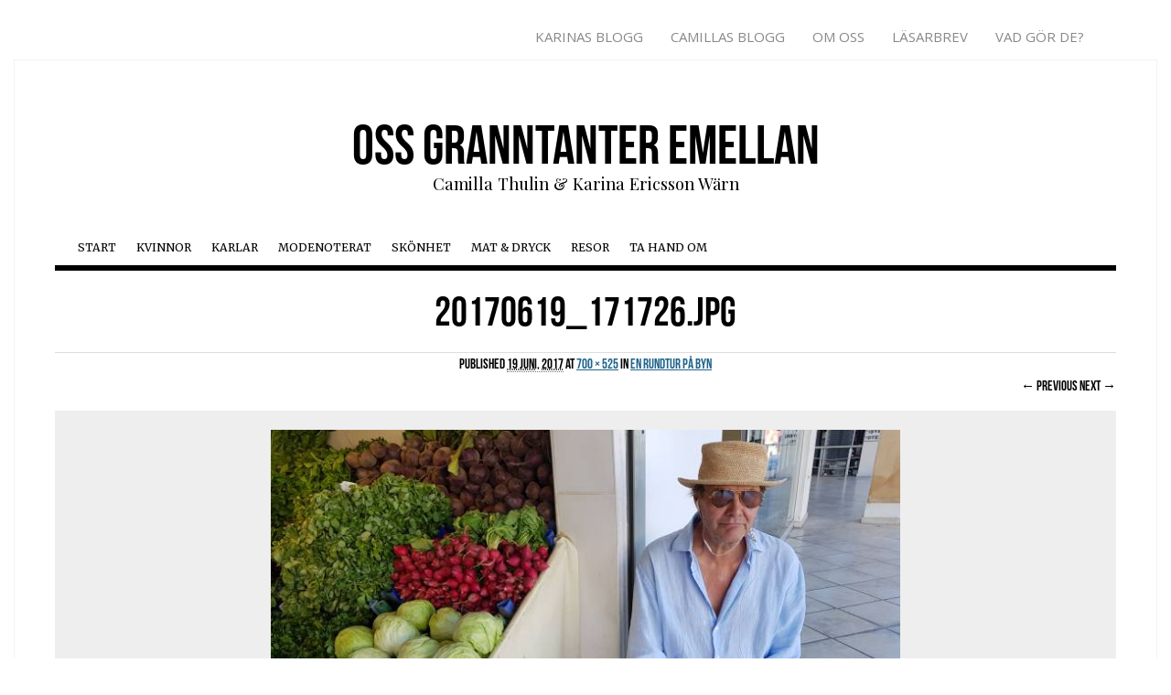

--- FILE ---
content_type: text/css
request_url: https://www.granntanter.se/wp-content/themes/granntanter/style.css?ver=1395383574
body_size: 212
content:
/*!
Theme Name: Oss Granntanter Emellan
Theme URI: http://www.granntanter.se
Author: Martin Ekelund / Kidkie
Author URI: http://www.kidkie.se
Description: Custom template for Granntanter.se.
Version: 1.4
License: GNU General Public License
License URI: license.txt
Tags: two row frontpage, BX-slider, right sidebar, large footer

This theme, like WordPress, is licensed under the GPL.
Use it to make something cool, have fun, and share what you've learned with others.
*/